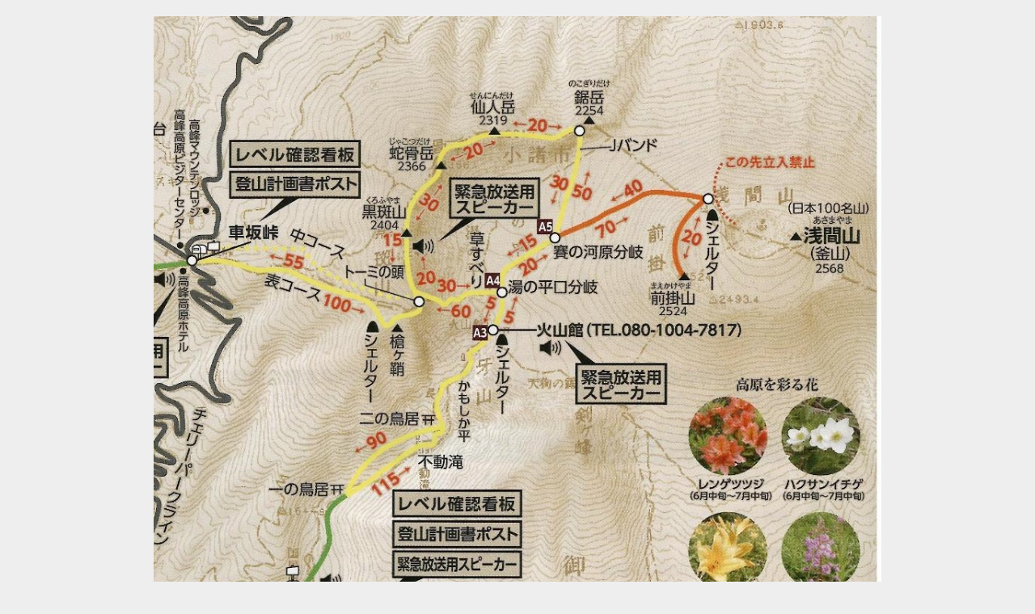

--- FILE ---
content_type: text/html; charset=UTF-8
request_url: https://www.saigaitaisaku-blog.com/mt-asamasan/%E6%B5%85%E9%96%93%E5%B1%B1%E3%80%80%E7%99%BB%E5%B1%B1%E3%83%AB%E3%83%BC%E3%83%88/
body_size: 10576
content:
<!DOCTYPE html>
<html lang="ja">
<head>
<meta charset="utf-8">
<meta http-equiv="X-UA-Compatible" content="IE=edge">
<meta name="viewport" content="width=device-width, initial-scale=1" />

<meta name="description" content="浅間山　登山ルート">
<meta name="thumbnail" content="https://www.saigaitaisaku-blog.com/wp-content/uploads/2019/09/浅間山　登山ルート-160x160.jpg" /><!-- Diver OGP -->
<meta property="og:locale" content="ja_JP" />
<meta property="og:title" content="浅間山　登山ルート" />
<meta property="og:description" content="浅間山　登山ルート" />
<meta property="og:type" content="article" />
<meta property="og:url" content="https://www.saigaitaisaku-blog.com/mt-asamasan/%e6%b5%85%e9%96%93%e5%b1%b1%e3%80%80%e7%99%bb%e5%b1%b1%e3%83%ab%e3%83%bc%e3%83%88/" />
<meta property="og:image" content="" />
<meta property="og:site_name" content="「災害対策」防災をやってみた" />
<meta name="twitter:card" content="summary_large_image" />
<meta name="twitter:title" content="浅間山　登山ルート" />
<meta name="twitter:url" content="https://www.saigaitaisaku-blog.com/mt-asamasan/%e6%b5%85%e9%96%93%e5%b1%b1%e3%80%80%e7%99%bb%e5%b1%b1%e3%83%ab%e3%83%bc%e3%83%88/" />
<meta name="twitter:description" content="浅間山　登山ルート" />
<meta name="twitter:image" content="" />
<!-- / Diver OGP -->
<link rel="canonical" href="https://www.saigaitaisaku-blog.com/mt-asamasan/%e6%b5%85%e9%96%93%e5%b1%b1%e3%80%80%e7%99%bb%e5%b1%b1%e3%83%ab%e3%83%bc%e3%83%88/">
<link rel="shortcut icon" href="">
<!--[if IE]>
		<link rel="shortcut icon" href="">
<![endif]-->
<link rel="apple-touch-icon" href="" />

		<!-- All in One SEO 4.4.5.1 - aioseo.com -->
		<title>浅間山 登山ルート | 「災害対策」防災をやってみた</title>
		<meta name="description" content="浅間山 登山ルート" />
		<meta name="robots" content="max-image-preview:large" />
		<link rel="canonical" href="https://www.saigaitaisaku-blog.com/mt-asamasan/%e6%b5%85%e9%96%93%e5%b1%b1%e3%80%80%e7%99%bb%e5%b1%b1%e3%83%ab%e3%83%bc%e3%83%88/" />
		<meta name="generator" content="All in One SEO (AIOSEO) 4.4.5.1" />
		<meta property="og:locale" content="ja_JP" />
		<meta property="og:site_name" content="「災害対策」防災をやってみた" />
		<meta property="og:type" content="article" />
		<meta property="og:title" content="浅間山 登山ルート | 「災害対策」防災をやってみた" />
		<meta property="og:url" content="https://www.saigaitaisaku-blog.com/mt-asamasan/%e6%b5%85%e9%96%93%e5%b1%b1%e3%80%80%e7%99%bb%e5%b1%b1%e3%83%ab%e3%83%bc%e3%83%88/" />
		<meta property="article:published_time" content="2019-09-03T10:19:33+00:00" />
		<meta property="article:modified_time" content="2019-09-03T10:19:44+00:00" />
		<meta name="twitter:card" content="summary_large_image" />
		<meta name="twitter:site" content="@bousai_yattemit" />
		<meta name="twitter:title" content="浅間山 登山ルート | 「災害対策」防災をやってみた" />
		<meta name="twitter:creator" content="@bousai_yattemit" />
		<meta name="google" content="nositelinkssearchbox" />
		<script type="application/ld+json" class="aioseo-schema">
			{"@context":"https:\/\/schema.org","@graph":[{"@type":"BreadcrumbList","@id":"https:\/\/www.saigaitaisaku-blog.com\/mt-asamasan\/%e6%b5%85%e9%96%93%e5%b1%b1%e3%80%80%e7%99%bb%e5%b1%b1%e3%83%ab%e3%83%bc%e3%83%88\/#breadcrumblist","itemListElement":[{"@type":"ListItem","@id":"https:\/\/www.saigaitaisaku-blog.com\/#listItem","position":1,"item":{"@type":"WebPage","@id":"https:\/\/www.saigaitaisaku-blog.com\/","name":"\u30db\u30fc\u30e0","description":"\u707d\u5bb3\u6642\u306b\u751f\u304d\u629c\u304f\u8853\u3092\u3042\u306a\u305f\u306f\u77e5\u3063\u3066\u3044\u307e\u3059\u304b\uff1f\u50d5\u306f\u77e5\u308a\u307e\u305b\u3093\u3067\u3057\u305f\u30fb\u30fb\u30fb\\(^o^)\/ \u305d\u3093\u306a\u50d5\u304c\u69d8\u3005\u306a\u9632\u707d\u5bfe\u7b56\u306b\u89e6\u308c\u3066\u3044\u304f\u305d\u3093\u306a\u611f\u3058\u306e\u30d6\u30ed\u30b0\u3067\u3059\u203b\u6700\u5f8c\u9069\u5f53\u304b\u3088","url":"https:\/\/www.saigaitaisaku-blog.com\/"},"nextItem":"https:\/\/www.saigaitaisaku-blog.com\/mt-asamasan\/%e6%b5%85%e9%96%93%e5%b1%b1%e3%80%80%e7%99%bb%e5%b1%b1%e3%83%ab%e3%83%bc%e3%83%88\/#listItem"},{"@type":"ListItem","@id":"https:\/\/www.saigaitaisaku-blog.com\/mt-asamasan\/%e6%b5%85%e9%96%93%e5%b1%b1%e3%80%80%e7%99%bb%e5%b1%b1%e3%83%ab%e3%83%bc%e3%83%88\/#listItem","position":2,"item":{"@type":"WebPage","@id":"https:\/\/www.saigaitaisaku-blog.com\/mt-asamasan\/%e6%b5%85%e9%96%93%e5%b1%b1%e3%80%80%e7%99%bb%e5%b1%b1%e3%83%ab%e3%83%bc%e3%83%88\/","name":"\u6d45\u9593\u5c71\u3000\u767b\u5c71\u30eb\u30fc\u30c8","description":"\u6d45\u9593\u5c71 \u767b\u5c71\u30eb\u30fc\u30c8","url":"https:\/\/www.saigaitaisaku-blog.com\/mt-asamasan\/%e6%b5%85%e9%96%93%e5%b1%b1%e3%80%80%e7%99%bb%e5%b1%b1%e3%83%ab%e3%83%bc%e3%83%88\/"},"previousItem":"https:\/\/www.saigaitaisaku-blog.com\/#listItem"}]},{"@type":"ItemPage","@id":"https:\/\/www.saigaitaisaku-blog.com\/mt-asamasan\/%e6%b5%85%e9%96%93%e5%b1%b1%e3%80%80%e7%99%bb%e5%b1%b1%e3%83%ab%e3%83%bc%e3%83%88\/#itempage","url":"https:\/\/www.saigaitaisaku-blog.com\/mt-asamasan\/%e6%b5%85%e9%96%93%e5%b1%b1%e3%80%80%e7%99%bb%e5%b1%b1%e3%83%ab%e3%83%bc%e3%83%88\/","name":"\u6d45\u9593\u5c71 \u767b\u5c71\u30eb\u30fc\u30c8 | \u300c\u707d\u5bb3\u5bfe\u7b56\u300d\u9632\u707d\u3092\u3084\u3063\u3066\u307f\u305f","description":"\u6d45\u9593\u5c71 \u767b\u5c71\u30eb\u30fc\u30c8","inLanguage":"ja","isPartOf":{"@id":"https:\/\/www.saigaitaisaku-blog.com\/#website"},"breadcrumb":{"@id":"https:\/\/www.saigaitaisaku-blog.com\/mt-asamasan\/%e6%b5%85%e9%96%93%e5%b1%b1%e3%80%80%e7%99%bb%e5%b1%b1%e3%83%ab%e3%83%bc%e3%83%88\/#breadcrumblist"},"author":{"@id":"https:\/\/www.saigaitaisaku-blog.com\/author\/ko-chan0707\/#author"},"creator":{"@id":"https:\/\/www.saigaitaisaku-blog.com\/author\/ko-chan0707\/#author"},"datePublished":"2019-09-03T10:19:33+09:00","dateModified":"2019-09-03T10:19:44+09:00"},{"@type":"Person","@id":"https:\/\/www.saigaitaisaku-blog.com\/#person","name":"Kochan","image":{"@type":"ImageObject","@id":"https:\/\/www.saigaitaisaku-blog.com\/mt-asamasan\/%e6%b5%85%e9%96%93%e5%b1%b1%e3%80%80%e7%99%bb%e5%b1%b1%e3%83%ab%e3%83%bc%e3%83%88\/#personImage","url":"https:\/\/secure.gravatar.com\/avatar\/be15a60b0eece364a0b5d6c92d9eb6cc?s=96&d=mm&r=g","width":96,"height":96,"caption":"Kochan"},"sameAs":["https:\/\/twitter.com\/bousai_yattemit"]},{"@type":"Person","@id":"https:\/\/www.saigaitaisaku-blog.com\/author\/ko-chan0707\/#author","url":"https:\/\/www.saigaitaisaku-blog.com\/author\/ko-chan0707\/","name":"Kochan","image":{"@type":"ImageObject","@id":"https:\/\/www.saigaitaisaku-blog.com\/mt-asamasan\/%e6%b5%85%e9%96%93%e5%b1%b1%e3%80%80%e7%99%bb%e5%b1%b1%e3%83%ab%e3%83%bc%e3%83%88\/#authorImage","url":"https:\/\/secure.gravatar.com\/avatar\/be15a60b0eece364a0b5d6c92d9eb6cc?s=96&d=mm&r=g","width":96,"height":96,"caption":"Kochan"},"sameAs":["https:\/\/twitter.com\/bousai_yattemit"]},{"@type":"WebSite","@id":"https:\/\/www.saigaitaisaku-blog.com\/#website","url":"https:\/\/www.saigaitaisaku-blog.com\/","name":"\u300c\u707d\u5bb3\u5bfe\u7b56\u300d\u9632\u707d\u3092\u3084\u3063\u3066\u307f\u305f","description":"\u69d8\u3005\u306a\u707d\u5bb3\u3084\u707d\u5bb3\u5bfe\u7b56\u3068\u9632\u707d\u306b\u3064\u3044\u3066\u300c\u6587\u7ae0\u00d7\u52d5\u753b\u300d\u3067\u89e3\u8aac\u3057\u3066\u3044\u304f\u6b21\u4e16\u4ee3\u578b\u30e1\u30c7\u30a3\u30a2\u3000\u3010\u9632\u707d\u3092\u308f\u304b\u308a\u3084\u3059\u304f\u4f1d\u3048\u308b\u3011\u3092\u30c6\u30fc\u30de\u306b\u3086\u308b\u304f\u89e3\u8aac\u3057\u3066\u304f\u30d6\u30ed\u30b0\u3067\u3059","inLanguage":"ja","publisher":{"@id":"https:\/\/www.saigaitaisaku-blog.com\/#person"}}]}
		</script>
		<!-- All in One SEO -->

<link rel='dns-prefetch' href='//cdnjs.cloudflare.com' />
<link rel="alternate" type="application/rss+xml" title="「災害対策」防災をやってみた &raquo; フィード" href="https://www.saigaitaisaku-blog.com/feed/" />
<link rel="alternate" type="application/rss+xml" title="「災害対策」防災をやってみた &raquo; コメントフィード" href="https://www.saigaitaisaku-blog.com/comments/feed/" />
<link rel="alternate" type="application/rss+xml" title="「災害対策」防災をやってみた &raquo; 浅間山　登山ルート のコメントのフィード" href="https://www.saigaitaisaku-blog.com/mt-asamasan/%e6%b5%85%e9%96%93%e5%b1%b1%e3%80%80%e7%99%bb%e5%b1%b1%e3%83%ab%e3%83%bc%e3%83%88/feed/" />
<link rel='stylesheet'  href='https://www.saigaitaisaku-blog.com/wp-includes/css/dist/block-library/style.min.css?ver=6.3.7&#038;theme=6.0.4'  media='all'>
<style id='global-styles-inline-css' type='text/css'>
body{--wp--preset--color--black: #000000;--wp--preset--color--cyan-bluish-gray: #abb8c3;--wp--preset--color--white: #ffffff;--wp--preset--color--pale-pink: #f78da7;--wp--preset--color--vivid-red: #cf2e2e;--wp--preset--color--luminous-vivid-orange: #ff6900;--wp--preset--color--luminous-vivid-amber: #fcb900;--wp--preset--color--light-green-cyan: #7bdcb5;--wp--preset--color--vivid-green-cyan: #00d084;--wp--preset--color--pale-cyan-blue: #8ed1fc;--wp--preset--color--vivid-cyan-blue: #0693e3;--wp--preset--color--vivid-purple: #9b51e0;--wp--preset--color--light-blue: #70b8f1;--wp--preset--color--light-red: #ff8178;--wp--preset--color--light-green: #2ac113;--wp--preset--color--light-yellow: #ffe822;--wp--preset--color--light-orange: #ffa30d;--wp--preset--color--blue: #00f;--wp--preset--color--red: #f00;--wp--preset--color--purple: #674970;--wp--preset--color--gray: #ccc;--wp--preset--gradient--vivid-cyan-blue-to-vivid-purple: linear-gradient(135deg,rgba(6,147,227,1) 0%,rgb(155,81,224) 100%);--wp--preset--gradient--light-green-cyan-to-vivid-green-cyan: linear-gradient(135deg,rgb(122,220,180) 0%,rgb(0,208,130) 100%);--wp--preset--gradient--luminous-vivid-amber-to-luminous-vivid-orange: linear-gradient(135deg,rgba(252,185,0,1) 0%,rgba(255,105,0,1) 100%);--wp--preset--gradient--luminous-vivid-orange-to-vivid-red: linear-gradient(135deg,rgba(255,105,0,1) 0%,rgb(207,46,46) 100%);--wp--preset--gradient--very-light-gray-to-cyan-bluish-gray: linear-gradient(135deg,rgb(238,238,238) 0%,rgb(169,184,195) 100%);--wp--preset--gradient--cool-to-warm-spectrum: linear-gradient(135deg,rgb(74,234,220) 0%,rgb(151,120,209) 20%,rgb(207,42,186) 40%,rgb(238,44,130) 60%,rgb(251,105,98) 80%,rgb(254,248,76) 100%);--wp--preset--gradient--blush-light-purple: linear-gradient(135deg,rgb(255,206,236) 0%,rgb(152,150,240) 100%);--wp--preset--gradient--blush-bordeaux: linear-gradient(135deg,rgb(254,205,165) 0%,rgb(254,45,45) 50%,rgb(107,0,62) 100%);--wp--preset--gradient--luminous-dusk: linear-gradient(135deg,rgb(255,203,112) 0%,rgb(199,81,192) 50%,rgb(65,88,208) 100%);--wp--preset--gradient--pale-ocean: linear-gradient(135deg,rgb(255,245,203) 0%,rgb(182,227,212) 50%,rgb(51,167,181) 100%);--wp--preset--gradient--electric-grass: linear-gradient(135deg,rgb(202,248,128) 0%,rgb(113,206,126) 100%);--wp--preset--gradient--midnight: linear-gradient(135deg,rgb(2,3,129) 0%,rgb(40,116,252) 100%);--wp--preset--font-size--small: .8em;--wp--preset--font-size--medium: 1em;--wp--preset--font-size--large: 1.2em;--wp--preset--font-size--x-large: 42px;--wp--preset--font-size--xlarge: 1.5em;--wp--preset--font-size--xxlarge: 2em;--wp--preset--spacing--20: 0.44rem;--wp--preset--spacing--30: 0.67rem;--wp--preset--spacing--40: 1rem;--wp--preset--spacing--50: 1.5rem;--wp--preset--spacing--60: 2.25rem;--wp--preset--spacing--70: 3.38rem;--wp--preset--spacing--80: 5.06rem;--wp--preset--shadow--natural: 6px 6px 9px rgba(0, 0, 0, 0.2);--wp--preset--shadow--deep: 12px 12px 50px rgba(0, 0, 0, 0.4);--wp--preset--shadow--sharp: 6px 6px 0px rgba(0, 0, 0, 0.2);--wp--preset--shadow--outlined: 6px 6px 0px -3px rgba(255, 255, 255, 1), 6px 6px rgba(0, 0, 0, 1);--wp--preset--shadow--crisp: 6px 6px 0px rgba(0, 0, 0, 1);--wp--custom--spacing--small: max(1.25rem, 5vw);--wp--custom--spacing--medium: clamp(2rem, 8vw, calc(4 * var(--wp--style--block-gap)));--wp--custom--spacing--large: clamp(4rem, 10vw, 8rem);--wp--custom--spacing--outer: var(--wp--custom--spacing--small, 1.25rem);--wp--custom--typography--font-size--huge: clamp(2.25rem, 4vw, 2.75rem);--wp--custom--typography--font-size--gigantic: clamp(2.75rem, 6vw, 3.25rem);--wp--custom--typography--font-size--colossal: clamp(3.25rem, 8vw, 6.25rem);--wp--custom--typography--line-height--tiny: 1.15;--wp--custom--typography--line-height--small: 1.2;--wp--custom--typography--line-height--medium: 1.4;--wp--custom--typography--line-height--normal: 1.6;}body { margin: 0;--wp--style--global--content-size: 769px;--wp--style--global--wide-size: 1240px; }.wp-site-blocks > .alignleft { float: left; margin-right: 2em; }.wp-site-blocks > .alignright { float: right; margin-left: 2em; }.wp-site-blocks > .aligncenter { justify-content: center; margin-left: auto; margin-right: auto; }:where(.wp-site-blocks) > * { margin-block-start: 1.5em; margin-block-end: 0; }:where(.wp-site-blocks) > :first-child:first-child { margin-block-start: 0; }:where(.wp-site-blocks) > :last-child:last-child { margin-block-end: 0; }body { --wp--style--block-gap: 1.5em; }:where(body .is-layout-flow)  > :first-child:first-child{margin-block-start: 0;}:where(body .is-layout-flow)  > :last-child:last-child{margin-block-end: 0;}:where(body .is-layout-flow)  > *{margin-block-start: 1.5em;margin-block-end: 0;}:where(body .is-layout-constrained)  > :first-child:first-child{margin-block-start: 0;}:where(body .is-layout-constrained)  > :last-child:last-child{margin-block-end: 0;}:where(body .is-layout-constrained)  > *{margin-block-start: 1.5em;margin-block-end: 0;}:where(body .is-layout-flex) {gap: 1.5em;}:where(body .is-layout-grid) {gap: 1.5em;}body .is-layout-flow > .alignleft{float: left;margin-inline-start: 0;margin-inline-end: 2em;}body .is-layout-flow > .alignright{float: right;margin-inline-start: 2em;margin-inline-end: 0;}body .is-layout-flow > .aligncenter{margin-left: auto !important;margin-right: auto !important;}body .is-layout-constrained > .alignleft{float: left;margin-inline-start: 0;margin-inline-end: 2em;}body .is-layout-constrained > .alignright{float: right;margin-inline-start: 2em;margin-inline-end: 0;}body .is-layout-constrained > .aligncenter{margin-left: auto !important;margin-right: auto !important;}body .is-layout-constrained > :where(:not(.alignleft):not(.alignright):not(.alignfull)){max-width: var(--wp--style--global--content-size);margin-left: auto !important;margin-right: auto !important;}body .is-layout-constrained > .alignwide{max-width: var(--wp--style--global--wide-size);}body .is-layout-flex{display: flex;}body .is-layout-flex{flex-wrap: wrap;align-items: center;}body .is-layout-flex > *{margin: 0;}body .is-layout-grid{display: grid;}body .is-layout-grid > *{margin: 0;}body{padding-top: 0px;padding-right: 0px;padding-bottom: 0px;padding-left: 0px;}.wp-element-button, .wp-block-button__link{background-color: #32373c;border-width: 0;color: #fff;font-family: inherit;font-size: inherit;line-height: inherit;padding: calc(0.667em + 2px) calc(1.333em + 2px);text-decoration: none;}.has-black-color{color: var(--wp--preset--color--black) !important;}.has-cyan-bluish-gray-color{color: var(--wp--preset--color--cyan-bluish-gray) !important;}.has-white-color{color: var(--wp--preset--color--white) !important;}.has-pale-pink-color{color: var(--wp--preset--color--pale-pink) !important;}.has-vivid-red-color{color: var(--wp--preset--color--vivid-red) !important;}.has-luminous-vivid-orange-color{color: var(--wp--preset--color--luminous-vivid-orange) !important;}.has-luminous-vivid-amber-color{color: var(--wp--preset--color--luminous-vivid-amber) !important;}.has-light-green-cyan-color{color: var(--wp--preset--color--light-green-cyan) !important;}.has-vivid-green-cyan-color{color: var(--wp--preset--color--vivid-green-cyan) !important;}.has-pale-cyan-blue-color{color: var(--wp--preset--color--pale-cyan-blue) !important;}.has-vivid-cyan-blue-color{color: var(--wp--preset--color--vivid-cyan-blue) !important;}.has-vivid-purple-color{color: var(--wp--preset--color--vivid-purple) !important;}.has-light-blue-color{color: var(--wp--preset--color--light-blue) !important;}.has-light-red-color{color: var(--wp--preset--color--light-red) !important;}.has-light-green-color{color: var(--wp--preset--color--light-green) !important;}.has-light-yellow-color{color: var(--wp--preset--color--light-yellow) !important;}.has-light-orange-color{color: var(--wp--preset--color--light-orange) !important;}.has-blue-color{color: var(--wp--preset--color--blue) !important;}.has-red-color{color: var(--wp--preset--color--red) !important;}.has-purple-color{color: var(--wp--preset--color--purple) !important;}.has-gray-color{color: var(--wp--preset--color--gray) !important;}.has-black-background-color{background-color: var(--wp--preset--color--black) !important;}.has-cyan-bluish-gray-background-color{background-color: var(--wp--preset--color--cyan-bluish-gray) !important;}.has-white-background-color{background-color: var(--wp--preset--color--white) !important;}.has-pale-pink-background-color{background-color: var(--wp--preset--color--pale-pink) !important;}.has-vivid-red-background-color{background-color: var(--wp--preset--color--vivid-red) !important;}.has-luminous-vivid-orange-background-color{background-color: var(--wp--preset--color--luminous-vivid-orange) !important;}.has-luminous-vivid-amber-background-color{background-color: var(--wp--preset--color--luminous-vivid-amber) !important;}.has-light-green-cyan-background-color{background-color: var(--wp--preset--color--light-green-cyan) !important;}.has-vivid-green-cyan-background-color{background-color: var(--wp--preset--color--vivid-green-cyan) !important;}.has-pale-cyan-blue-background-color{background-color: var(--wp--preset--color--pale-cyan-blue) !important;}.has-vivid-cyan-blue-background-color{background-color: var(--wp--preset--color--vivid-cyan-blue) !important;}.has-vivid-purple-background-color{background-color: var(--wp--preset--color--vivid-purple) !important;}.has-light-blue-background-color{background-color: var(--wp--preset--color--light-blue) !important;}.has-light-red-background-color{background-color: var(--wp--preset--color--light-red) !important;}.has-light-green-background-color{background-color: var(--wp--preset--color--light-green) !important;}.has-light-yellow-background-color{background-color: var(--wp--preset--color--light-yellow) !important;}.has-light-orange-background-color{background-color: var(--wp--preset--color--light-orange) !important;}.has-blue-background-color{background-color: var(--wp--preset--color--blue) !important;}.has-red-background-color{background-color: var(--wp--preset--color--red) !important;}.has-purple-background-color{background-color: var(--wp--preset--color--purple) !important;}.has-gray-background-color{background-color: var(--wp--preset--color--gray) !important;}.has-black-border-color{border-color: var(--wp--preset--color--black) !important;}.has-cyan-bluish-gray-border-color{border-color: var(--wp--preset--color--cyan-bluish-gray) !important;}.has-white-border-color{border-color: var(--wp--preset--color--white) !important;}.has-pale-pink-border-color{border-color: var(--wp--preset--color--pale-pink) !important;}.has-vivid-red-border-color{border-color: var(--wp--preset--color--vivid-red) !important;}.has-luminous-vivid-orange-border-color{border-color: var(--wp--preset--color--luminous-vivid-orange) !important;}.has-luminous-vivid-amber-border-color{border-color: var(--wp--preset--color--luminous-vivid-amber) !important;}.has-light-green-cyan-border-color{border-color: var(--wp--preset--color--light-green-cyan) !important;}.has-vivid-green-cyan-border-color{border-color: var(--wp--preset--color--vivid-green-cyan) !important;}.has-pale-cyan-blue-border-color{border-color: var(--wp--preset--color--pale-cyan-blue) !important;}.has-vivid-cyan-blue-border-color{border-color: var(--wp--preset--color--vivid-cyan-blue) !important;}.has-vivid-purple-border-color{border-color: var(--wp--preset--color--vivid-purple) !important;}.has-light-blue-border-color{border-color: var(--wp--preset--color--light-blue) !important;}.has-light-red-border-color{border-color: var(--wp--preset--color--light-red) !important;}.has-light-green-border-color{border-color: var(--wp--preset--color--light-green) !important;}.has-light-yellow-border-color{border-color: var(--wp--preset--color--light-yellow) !important;}.has-light-orange-border-color{border-color: var(--wp--preset--color--light-orange) !important;}.has-blue-border-color{border-color: var(--wp--preset--color--blue) !important;}.has-red-border-color{border-color: var(--wp--preset--color--red) !important;}.has-purple-border-color{border-color: var(--wp--preset--color--purple) !important;}.has-gray-border-color{border-color: var(--wp--preset--color--gray) !important;}.has-vivid-cyan-blue-to-vivid-purple-gradient-background{background: var(--wp--preset--gradient--vivid-cyan-blue-to-vivid-purple) !important;}.has-light-green-cyan-to-vivid-green-cyan-gradient-background{background: var(--wp--preset--gradient--light-green-cyan-to-vivid-green-cyan) !important;}.has-luminous-vivid-amber-to-luminous-vivid-orange-gradient-background{background: var(--wp--preset--gradient--luminous-vivid-amber-to-luminous-vivid-orange) !important;}.has-luminous-vivid-orange-to-vivid-red-gradient-background{background: var(--wp--preset--gradient--luminous-vivid-orange-to-vivid-red) !important;}.has-very-light-gray-to-cyan-bluish-gray-gradient-background{background: var(--wp--preset--gradient--very-light-gray-to-cyan-bluish-gray) !important;}.has-cool-to-warm-spectrum-gradient-background{background: var(--wp--preset--gradient--cool-to-warm-spectrum) !important;}.has-blush-light-purple-gradient-background{background: var(--wp--preset--gradient--blush-light-purple) !important;}.has-blush-bordeaux-gradient-background{background: var(--wp--preset--gradient--blush-bordeaux) !important;}.has-luminous-dusk-gradient-background{background: var(--wp--preset--gradient--luminous-dusk) !important;}.has-pale-ocean-gradient-background{background: var(--wp--preset--gradient--pale-ocean) !important;}.has-electric-grass-gradient-background{background: var(--wp--preset--gradient--electric-grass) !important;}.has-midnight-gradient-background{background: var(--wp--preset--gradient--midnight) !important;}.has-small-font-size{font-size: var(--wp--preset--font-size--small) !important;}.has-medium-font-size{font-size: var(--wp--preset--font-size--medium) !important;}.has-large-font-size{font-size: var(--wp--preset--font-size--large) !important;}.has-x-large-font-size{font-size: var(--wp--preset--font-size--x-large) !important;}.has-xlarge-font-size{font-size: var(--wp--preset--font-size--xlarge) !important;}.has-xxlarge-font-size{font-size: var(--wp--preset--font-size--xxlarge) !important;}
.wp-block-navigation a:where(:not(.wp-element-button)){color: inherit;}
.wp-block-pullquote{font-size: 1.5em;line-height: 1.6;}
.wp-block-group-is-layout-flow > :first-child:first-child{margin-block-start: 0;}.wp-block-group-is-layout-flow > :last-child:last-child{margin-block-end: 0;}.wp-block-group-is-layout-flow > *{margin-block-start: 0;margin-block-end: 0;}.wp-block-group-is-layout-constrained > :first-child:first-child{margin-block-start: 0;}.wp-block-group-is-layout-constrained > :last-child:last-child{margin-block-end: 0;}.wp-block-group-is-layout-constrained > *{margin-block-start: 0;margin-block-end: 0;}.wp-block-group-is-layout-flex{gap: 0;}.wp-block-group-is-layout-grid{gap: 0;}
</style>
<link rel='stylesheet'  href='https://www.saigaitaisaku-blog.com/wp-content/plugins/contact-form-7/includes/css/styles.css?ver=5.8&#038;theme=6.0.4'  media='all'>
<link rel='stylesheet'  href='https://www.saigaitaisaku-blog.com/wp-content/themes/diver/css/style.min.css?ver=6.3.7&#038;theme=6.0.4'  media='all'>
<link rel='stylesheet'  href='https://www.saigaitaisaku-blog.com/wp-content/themes/diver_child/style.css?theme=6.0.4'  media='all'>
<link rel='stylesheet'  href='https://www.saigaitaisaku-blog.com/wp-content/plugins/wp-associate-post-r2/css/skin-shadow.css?ver=5.0.0&#038;theme=6.0.4'  media='all'>
<script src='https://www.saigaitaisaku-blog.com/wp-includes/js/jquery/jquery.min.js?ver=3.7.0&#038;theme=6.0.4' id='jquery-core-js'></script>
<script src='https://www.saigaitaisaku-blog.com/wp-includes/js/jquery/jquery-migrate.min.js?ver=3.4.1&#038;theme=6.0.4' id='jquery-migrate-js'></script>
<link rel="https://api.w.org/" href="https://www.saigaitaisaku-blog.com/wp-json/" /><link rel="alternate" type="application/json" href="https://www.saigaitaisaku-blog.com/wp-json/wp/v2/media/2370" /><link rel="EditURI" type="application/rsd+xml" title="RSD" href="https://www.saigaitaisaku-blog.com/xmlrpc.php?rsd" />
<meta name="generator" content="WordPress 6.3.7" />
<link rel='shortlink' href='https://www.saigaitaisaku-blog.com/?p=2370' />
<link rel="alternate" type="application/json+oembed" href="https://www.saigaitaisaku-blog.com/wp-json/oembed/1.0/embed?url=https%3A%2F%2Fwww.saigaitaisaku-blog.com%2Fmt-asamasan%2F%25e6%25b5%2585%25e9%2596%2593%25e5%25b1%25b1%25e3%2580%2580%25e7%2599%25bb%25e5%25b1%25b1%25e3%2583%25ab%25e3%2583%25bc%25e3%2583%2588%2F" />
<link rel="alternate" type="text/xml+oembed" href="https://www.saigaitaisaku-blog.com/wp-json/oembed/1.0/embed?url=https%3A%2F%2Fwww.saigaitaisaku-blog.com%2Fmt-asamasan%2F%25e6%25b5%2585%25e9%2596%2593%25e5%25b1%25b1%25e3%2580%2580%25e7%2599%25bb%25e5%25b1%25b1%25e3%2583%25ab%25e3%2583%25bc%25e3%2583%2588%2F&#038;format=xml" />
<script type="application/ld+json" class="json-ld">[]</script>
<style>body{background-image:url('');}</style> <style> #onlynav ul ul,#nav_fixed #nav ul ul,.header-logo #nav ul ul {visibility:hidden;opacity:0;transition:.2s ease-in-out;transform:translateY(10px);}#onlynav ul ul ul,#nav_fixed #nav ul ul ul,.header-logo #nav ul ul ul {transform:translateX(-20px) translateY(0);}#onlynav ul li:hover > ul,#nav_fixed #nav ul li:hover > ul,.header-logo #nav ul li:hover > ul{visibility:visible;opacity:1;transform:translateY(0);}#onlynav ul ul li:hover > ul,#nav_fixed #nav ul ul li:hover > ul,.header-logo #nav ul ul li:hover > ul{transform:translateX(0) translateY(0);}</style><style>body{background-color:#eee;color:#333}:where(a){color:#333}:where(a):hover{color:#04C}.header-wrap,#header ul.sub-menu, #header ul.children,#scrollnav,.description_sp,#nav_fixed.fixed{background:#6779a5;color:#fff}.header-wrap a,#nav_fixed.fixed a,div.logo_title{color:#fff}.header-wrap a:hover,#nav_fixed.fixed a:hover,div.logo_title:hover{color:#04c}.drawer-nav-btn span{background-color:#fff;}.drawer-nav-btn:before,.drawer-nav-btn:after {border-color:#fff;}.header_small_menu{background:#364979;color:#fff;border-bottom:none}.header_small_menu a{color:#fff}.header_small_menu a:hover{color:#04c}#onlynav,#onlynav ul li a,#nav_fixed #nav ul ul{background:#6779a5;color:#fff}#onlynav ul > li:hover > a{background:#c8d0e2;color:#6779a5;}#bigfooter{background:#6779a5;color:#fff}#bigfooter a{color:#fff}#bigfooter a:hover{color:#04c}#footer{background:#364979;color:#fff;}#footer a{color:#fff}#footer a:hover{color:#04c}#sidebar .widget{background:#fff;}.post-box-contents,#main-wrap #pickup_posts_container img,.hentry, #single-main .post-sub,.single_thumbnail,.navigation,.in_loop,#breadcrumb,.pickup-cat-list,.maintop-widget, .mainbottom-widget,#share_plz,.sticky-post-box,.catpage_content_wrap,.cat-post-main{background:#fff;}.post-box{border-color:#5d8ac1;}</style><style>@media screen and (min-width:1201px){#main-wrap,.header-wrap .header-logo,.header_small_content,.bigfooter_wrap,.footer_content,.container_top_widget,.container_bottom_widget{width:90%;}}@media screen and (max-width:1200px){ #main-wrap,.header-wrap .header-logo, .header_small_content, .bigfooter_wrap,.footer_content, .container_top_widget, .container_bottom_widget{width:96%;}}@media screen and (max-width:768px){#main-wrap,.header-wrap .header-logo,.header_small_content,.bigfooter_wrap,.footer_content,.container_top_widget,.container_bottom_widget{width:100%;}}@media screen and (min-width:960px){#sidebar {width:310px;}}</style><style>@media screen and (min-width:1201px){#main-wrap{width:90%;}}@media screen and (max-width:1200px){ #main-wrap{width:96%;}}</style><style type="text/css" id="diver-custom-heading-css">.content h2:where(:not([class])),:where(.is-editor-blocks) :where(.content) h2:not(.sc_heading){color:#fff;background-color:#607d8b;text-align:left;border-radius:5px;}.content h3:where(:not([class])),:where(.is-editor-blocks) :where(.content) h3:not(.sc_heading){color:#000;background-color:#000;text-align:left;border-bottom:2px solid #000;background:transparent;padding-left:0px;padding-right:0px;}.content h4:where(:not([class])),:where(.is-editor-blocks) :where(.content) h4:not(.sc_heading){color:#000;background-color:#000;text-align:left;background:transparent;display:flex;align-items:center;padding:0px;}.content h4:where(:not([class])):before,:where(.is-editor-blocks) :where(.content) h4:not(.sc_heading):before{content:"";width:.6em;height:.6em;margin-right:.6em;background-color:#000;transform:rotate(45deg);}.content h5:where(:not([class])),:where(.is-editor-blocks) :where(.content) h5:not(.sc_heading){color:#000;}</style><link rel="icon" href="https://www.saigaitaisaku-blog.com/wp-content/uploads/2018/09/地震のフリー素材2-160x160.jpeg" sizes="32x32" />
<link rel="icon" href="https://www.saigaitaisaku-blog.com/wp-content/uploads/2018/09/地震のフリー素材2.jpeg" sizes="192x192" />
<link rel="apple-touch-icon" href="https://www.saigaitaisaku-blog.com/wp-content/uploads/2018/09/地震のフリー素材2.jpeg" />
<meta name="msapplication-TileImage" content="https://www.saigaitaisaku-blog.com/wp-content/uploads/2018/09/地震のフリー素材2.jpeg" />

<script src="https://www.youtube.com/iframe_api"></script>

<script async src="//pagead2.googlesyndication.com/pagead/js/adsbygoogle.js"></script>
</head>
<body itemscope="itemscope" itemtype="http://schema.org/WebPage" class="attachment attachment-template-default single single-attachment postid-2370 attachmentid-2370 attachment-jpeg wp-embed-responsive  l-sidebar-right">

<div id="container">
<!-- header -->

<div id="main-wrap">
			<div id="content" role="main">

			
				
				<div id="attachment-post" style="text-align: center;">
	
						<p class="attachment"><img width="900" height="754" src="https://www.saigaitaisaku-blog.com/wp-content/uploads/2019/09/浅間山　登山ルート.jpg" class="attachment-900x900 size-900x900" alt="浅間山　登山ルート" decoding="async" loading="lazy" srcset="https://www.saigaitaisaku-blog.com/wp-content/uploads/2019/09/浅間山　登山ルート.jpg 963w, https://www.saigaitaisaku-blog.com/wp-content/uploads/2019/09/浅間山　登山ルート-300x251.jpg 300w, https://www.saigaitaisaku-blog.com/wp-content/uploads/2019/09/浅間山　登山ルート-768x644.jpg 768w" sizes="(max-width: 900px) 100vw, 900px" /></p>

					<div class="entry-meta">
						<span class="entry-title">浅間山　登山ルート</span>
						<span class="meta-prep meta-prep-author">By</span> <span class="author vcard"><a class="url fn n" href="https://www.saigaitaisaku-blog.com/author/ko-chan0707/" title="View all posts by Kochan" rel="author">Kochan</a></span>						<span class="meta-sep">|</span>
						<span class="meta-prep meta-prep-entry-date">Published</span> <span class="entry-date"><abbr class="published" title="7:19 PM">2019年9月3日</abbr></span> <span class="meta-sep">|</span> Full size is <a href="https://www.saigaitaisaku-blog.com/wp-content/uploads/2019/09/浅間山　登山ルート.jpg" title="Link to full-size image">963 &times; 807</a> pixels											</div>
					<div class="entry-content">
						<div class="entry-attachment">

						</div>

<p>浅間山　登山ルート</p>

					</div>
				</div>

	</div>
</div>
				</div>
		<!-- /container -->
		

		<div class="drawer-overlay"></div>
		<div class="drawer-nav"></div>

				<div id="header_search" class="lity-hide">
					</div>
		
		 <style>@media screen and (min-width:1201px){.grid_post-box{width:25%;}}@media screen and (max-width:1200px){.grid_post-box {width:33.3333%;}}</style><style>@media screen and (max-width:599px){.grid_post-box{width:50% !important;}}</style><style>.header-wrap .header-logo{display:block;}.header_small_menu .header_small_menu_right{display:none;}.header_small_menu #description{float:none;text-align:center;}.header-wrap #logo, .nav_inleft_wrap, .header-wrap .header-logo #nav{text-align:center;display:block;}.nav_inleft{text-align:center;margin:0 auto;}.header-wrap .header-logo #nav ul{float:none;}#header .header-wrap .menu{display:inline-block;}.header-logo .nav_in_btn {display:none;}@media screen and (min-width:769px){#logo img {height:60px;margin:.5em;}}</style><style>.appeal_box,#share_plz,.hentry, #single-main .post-sub,#breadcrumb,#sidebar .widget,.navigation,.wrap-post-title,.pickup-cat-wrap,.maintop-widget, .mainbottom-widget,.post-box-contents,#main-wrap .pickup_post_list,.sticky-post-box,.p-entry__tw-follow,.p-entry__push,.catpage_content_wrap,#cta,h1.page_title{-webkit-box-shadow:0 0 5px #ddd;-moz-box-shadow:0 0 5px #ddd;box-shadow:0 0 5px #ddd;-webkit-box-shadow:0 0 0 5px rgba(150,150,150,.2);-moz-box-shadow:0 0 5px rgba(150,150,150,.2);box-shadow:0 0 5px rgba(150,150,150,.2);}</style><style>.newlabel {display:inline-block;position:absolute;margin:0;text-align:center;font-size:13px;color:#fff;font-size:13px;background:#f66;top:0;}.newlabel span{color:#fff;background:#f66;}.widget_post_list .newlabel:before{border-left-color:#f66;}.pickup-cat-img .newlabel::before {content:"";top:0;left:0;border-bottom:40px solid transparent;border-left:40px solid #f66;position:absolute;}.pickup-cat-img .newlabel span{font-size:11px;display:block;top:6px;transform:rotate(-45deg);left:0px;position:absolute;z-index:101;background:none;}@media screen and (max-width:768px){.newlabel span{font-size:.6em;}}</style><style>.post-box-contents .newlable{top:0px;}.post-box-contents .newlabel::before {content:"";top:0;left:0;border-bottom:4em solid transparent;border-left:4em solid #f66;position:absolute;}.post-box-contents .newlabel span{white-space:nowrap;display:block;top:8px;transform:rotate(-45deg);left:2px;position:absolute;z-index:101;background:none;}@media screen and (max-width:768px){.post-box-contents .newlabel::before{border-bottom:3em solid transparent;border-left:3em solid #f66;}.post-box-contents .newlabel span{top:7px;left:1px;}}</style><style>@media screen and (min-width:560px){.grid_post-box:hover .grid_post_thumbnail img,.post-box:hover .post_thumbnail img{-webkit-transform:scale(1.2);transform:scale(1.2);}}</style><style>#page-top a{background:rgba(0,0,0,0.6);color:#fff;}</style><style>.wpp-list li:nth-child(1):after,.diver_popular_posts li.widget_post_list:nth-child(1):after {background:rgb(255, 230, 88);}.wpp-list li:nth-child(2):after,.diver_popular_posts li.widget_post_list:nth-child(2):after {background:#ccc;}.wpp-list li:nth-child(3):after,.diver_popular_posts li.widget_post_list:nth-child(3):after {background:rgba(255, 121, 37, 0.8);}.wpp-list li:after{content:counter(wpp-ranking, decimal);counter-increment:wpp-ranking;}.diver_popular_posts li.widget_post_list:after {content:counter(dpp-ranking, decimal);counter-increment:dpp-ranking;}.wpp-list li:after,.diver_popular_posts li.widget_post_list:after {line-height:1;position:absolute;padding:3px 6px;left:4px;top:4px;background:#313131;color:#fff;font-size:1em;border-radius:50%;font-weight:bold;z-index:}</style><style>.wrap-post-title,.wrap-post-title a{color:#333;text-decoration:none;}</style> <style>.wrap-post-title,.widget .wrap-post-title{background:#fff;}</style><style>.widget.widget_block .wp-block-group h2:first-child,.widget.widget_block .wp-block-group h3:first-child,.widgettitle{color:#fff;}</style> <style>.widget.widget_block .wp-block-group h2:first-child,.widget.widget_block .wp-block-group h3:first-child,.widgettitle{background:#004363;}</style><style>.content{font-size:17px;line-height:1.8em;}:where(.content) p:where(:not([style]):not(:empty)),:where(.content) div:where(:not([class]):not([style]):not(:empty)) {margin:0 0 1em;}:where(.content) p:where(:not([class]):not([style]):empty),:where(.content) div:where(:not([class]):not([style]):empty){padding-bottom:1em;margin:0;}:where(.content) ul,:where(.content) ol,:where(.content) table,:where(.content) dl{margin-bottom:1em;}.single_thumbnail img{max-height:400px;}@media screen and (max-width:768px){.content{font-size:16px}}</style><style>.diver_firstview_simple.stripe.length{background-image:linear-gradient(-90deg,transparent 25%,#fff 25%, #fff 50%,transparent 50%, transparent 75%,#fff 75%, #fff);background-size:80px 50px;}.diver_firstview_simple.stripe.slant{background-image:linear-gradient(-45deg,transparent 25%,#fff 25%, #fff 50%,transparent 50%, transparent 75%,#fff 75%, #fff);background-size:50px 50px;}.diver_firstview_simple.stripe.vertical{background-image:linear-gradient(0deg,transparent 25%,#fff 25%, #fff 50%,transparent 50%, transparent 75%,#fff 75%, #fff);background-size:50px 80px;}.diver_firstview_simple.dot {background-image:radial-gradient(#fff 20%, transparent 0), radial-gradient(#fff 20%, transparent 0);background-position:0 0, 10px 10px;background-size:20px 20px;}.diver_firstview_simple.tile.length,.diver_firstview_simple.tile.vertical{background-image:linear-gradient(45deg, #fff 25%, transparent 25%, transparent 75%, #fff 75%, #fff), linear-gradient(45deg, #fff 25%, transparent 25%, transparent 75%, #fff 75%, #fff);background-position:5px 5px ,40px 40px;background-size:70px 70px;}.diver_firstview_simple.tile.slant{background-image:linear-gradient(45deg, #fff 25%, transparent 25%, transparent 75%, #fff 75%, #fff), linear-gradient(-45deg, #fff 25%, transparent 25%, transparent 75%, #fff 75%, #fff);background-size:50px 50px; background-position:25px;}.diver_firstview_simple.grad.length{background:linear-gradient(#fff,#1c8fed);}.diver_firstview_simple.grad.vertical{background:linear-gradient(-90deg,#fff,#1c8fed);}.diver_firstview_simple.grad.slant{background:linear-gradient(-45deg, #fff,#1c8fed);}.single_thumbnail:before {content:'';background:inherit;-webkit-filter:grayscale(100%) blur(5px) brightness(.9);-moz-filter:grayscale(100%) blur(5px) brightness(.9);-o-filter:grayscale(100%) blur(5px) brightness(.9);-ms-filter:grayscale(100%) blur(5px) brightness(.9);filter:grayscale(100%) blur(5px) brightness(.9);position:absolute;top:-5px;left:-5px;right:-5px;bottom:-5px;z-index:-1;}.cstmreba {width:98%;height:auto;margin:36px 0;}.booklink-box, .kaerebalink-box, .tomarebalink-box {width:100%;background-color:#fff;overflow:hidden;box-sizing:border-box;padding:12px 8px;margin:1em 0;-webkit-box-shadow:0 0px 5px rgba(0, 0, 0, 0.1);-moz-box-shadow:0 0px 5px rgba(0, 0, 0, 0.1);box-shadow:0 0px 5px rgba(0, 0, 0, 0.1);}.booklink-image,.kaerebalink-image,.tomarebalink-image {width:150px;float:left;margin:0 14px 0 0;text-align:center;}.booklink-image a,.kaerebalink-image a,.tomarebalink-image a {width:100%;display:block;}.booklink-image a img, .kaerebalink-image a img, .tomarebalink-image a img {margin:0 ;padding:0;text-align:center;}.booklink-info, .kaerebalink-info, .tomarebalink-info {overflow:hidden;line-height:170%;color:#333;}.booklink-info a,.kaerebalink-info a,.tomarebalink-info a {text-decoration:none;}.booklink-name>a,.kaerebalink-name>a,.tomarebalink-name>a {border-bottom:1px dotted ;color:#0044cc;font-size:16px;}.booklink-name>a:hover,.kaerebalink-name>a:hover,.tomarebalink-name>a:hover {color:#722031;}.booklink-powered-date,.kaerebalink-powered-date,.tomarebalink-powered-date {font-size:10px;line-height:150%;}.booklink-powered-date a,.kaerebalink-powered-date a,.tomarebalink-powered-date a {border-bottom:1px dotted ;color:#0044cc;}.booklink-detail, .kaerebalink-detail, .tomarebalink-address {font-size:12px;}.kaerebalink-link1 img, .booklink-link2 img, .tomarebalink-link1 img {display:none;}.booklink-link2>div, .kaerebalink-link1>div, .tomarebalink-link1>div {float:left;width:32.33333%;margin:0.5% 0;margin-right:1%;}.booklink-link2 a, .kaerebalink-link1 a,.tomarebalink-link1 a {width:100%;display:inline-block;text-align:center;font-size:.9em;line-height:2em;padding:3% 1%;margin:1px 0;border-radius:2px;color:#fff !important;box-shadow:0 2px 0 #ccc;background:#ccc;position:relative;transition:0s;font-weight:bold;}.booklink-link2 a:hover,.kaerebalink-link1 a:hover,.tomarebalink-link1 a:hover {top:2px;box-shadow:none;}.tomarebalink-link1 .shoplinkrakuten a { background:#76ae25;}.tomarebalink-link1 .shoplinkjalan a { background:#ff7a15;}.tomarebalink-link1 .shoplinkjtb a { background:#c81528;}.tomarebalink-link1 .shoplinkknt a { background:#0b499d;}.tomarebalink-link1 .shoplinkikyu a { background:#bf9500;}.tomarebalink-link1 .shoplinkrurubu a { background:#000066;}.tomarebalink-link1 .shoplinkyahoo a { background:#ff0033;}.kaerebalink-link1 .shoplinkyahoo a {background:#ff0033;}.kaerebalink-link1 .shoplinkbellemaison a { background:#84be24 ;}.kaerebalink-link1 .shoplinkcecile a { background:#8d124b;}.kaerebalink-link1 .shoplinkkakakucom a {background:#314995;}.booklink-link2 .shoplinkkindle a { background:#007dcd;}.booklink-link2 .shoplinkrakukobo a{ background:#d50000;}.booklink-link2.shoplinkbk1 a { background:#0085cd;}.booklink-link2 .shoplinkehon a { background:#2a2c6d;}.booklink-link2 .shoplinkkino a { background:#003e92;}.booklink-link2 .shoplinktoshokan a { background:#333333;}.kaerebalink-link1 .shoplinkamazon a, .booklink-link2 .shoplinkamazon a { background:#FF9901;}.kaerebalink-link1 .shoplinkrakuten a , .booklink-link2 .shoplinkrakuten a { background:#c20004;}.kaerebalink-link1 .shoplinkseven a, .booklink-link2 .shoplinkseven a { background:#225496;}.booklink-footer {clear:both;}@media screen and (max-width:480px){.booklink-image,.kaerebalink-image,.tomarebalink-image {width:100%;float:none !important;}.booklink-link2>div, .kaerebalink-link1>div, .tomarebalink-link1>div {width:49%;margin:0.5%;}.booklink-info,.kaerebalink-info,.tomarebalink-info {text-align:center;padding-bottom:1px;}}ul.toc_list {padding:0 1.5em;margin:1em 0;}#toc_container {margin:2em 0;background:#fff;border:5px solid #e1eff4;border-radius:2px;color:#666; display:block !important;}#toc_container .toc_title {margin-bottom:15px;font-size:1.7em;background:#e1eff4;color:#fff;margin-bottom:0;padding:0px 1em;font-weight:bold;}span.toc_toggle {background:#fff;color:#577fbc;font-size:.6em;padding:5px 8px;border-radius:3px;vertical-align:middle;margin-left:5px;}span.toc_toggle a {color:#577fbc;text-decoration:none;}#toc_container .toc_list {list-style-type:none !important;counter-reset:li;}#toc_container .toc_list > li {position:relative;margin-bottom:15px;line-height:1.3em;font-size:0.9em;}#toc_container .toc_list > li a {text-decoration:none !important; font-size:14px;font-weight:bold;color:#1e73be;}#toc_container .toc_list > li > a {font-size:18px;}#toc_container .toc_list > li a:hover {text-decoration:underline !important;}#toc_container .toc_list > li ul {list-style-type:disc;margin-top:10px;padding:0 10px;color:#e1eff4;}#toc_container .toc_list > li > ul li {font-size:0.9em;margin-bottom:8px;list-style:none;}#toc_container .toc_list li ul a:before,.toc_widget_list li ul a:before {content:"\f0da";margin-right:7px;vertical-align:middle;opacity:.5;font-family:fontAwesome;}.toc_widget_list li ul a:before{margin-right:2px;}#toc_container .toc_list li ul ul a:before,.toc_widget_list li ul ul a:before {content:"\f105";}span.toc_number {background:#1e73be;color:#fff;font-weight:bold;border-radius:50%;line-height:1.5em;width:1.5em;text-align:center;display:inline-block;margin-right:5px;opacity:.5;font-size:.8em;}ul.toc_widget_list {font-weight:bold;}ul.toc_widget_list li {padding:8px;}ul.toc_widget_list li ul li {padding:5px;}ul.toc_widget_list li ul {font-size:.9em;}ul.toc_list li ul .toc_number,ul.toc_widget_list li ul .toc_number{display:none;}@media only screen and (min-width:641px) {#toc_container .toc_title {font-size:1.3em;}#toc_container .toc_list > li {margin-bottom:18px;font-size:1em;}}@media screen and (max-width:768px){ul.toc_list {padding:0 1em;}#toc_container .toc_title {font-size:1.2em; padding:5px 15px;}#toc_container .toc_list > li a {font-size:12px;}#toc_container .toc_list > li > a {font-size:14px;}#toc_container .toc_list > li{margin-bottom:10px;}}</style><style>.nav_in_btn li.nav_in_btn_list_1 a{background:#ffffff;color:#333355;}.nav_in_btn li.nav_in_btn_list_2 a{background:#ffffff;color:#333355;}.nav_in_btn li.nav_in_btn_list_3 a{background:#ffffff;color:#333355;}.nav_in_btn li.nav_in_btn_list_4 a{background:#ffffff;color:#333355;}.nav_in_btn ul li {border-left:solid 1px #d4d4d4;}.nav_in_btn ul li:last-child {border-right:solid 1px #d4d4d4;}.nav_in_btn ul li i{font-size:30px;}.d_sp .nav_in_btn ul li{width:100%;}</style><link rel='stylesheet'  href='https://maxcdn.bootstrapcdn.com/font-awesome/4.7.0/css/font-awesome.min.css'  media='all'>
<link rel='stylesheet'  href='https://cdnjs.cloudflare.com/ajax/libs/lity/2.3.1/lity.min.css'  media='all'>
<script src='https://www.saigaitaisaku-blog.com/wp-content/plugins/contact-form-7/includes/swv/js/index.js?ver=5.8&#038;theme=6.0.4' id='swv-js'></script>
<script type='text/javascript' id='contact-form-7-js-extra'>
/* <![CDATA[ */
var wpcf7 = {"api":{"root":"https:\/\/www.saigaitaisaku-blog.com\/wp-json\/","namespace":"contact-form-7\/v1"}};
/* ]]> */
</script>
<script src='https://www.saigaitaisaku-blog.com/wp-content/plugins/contact-form-7/includes/js/index.js?ver=5.8&#038;theme=6.0.4' id='contact-form-7-js'></script>
<script type='text/javascript' id='toc-front-js-extra'>
/* <![CDATA[ */
var tocplus = {"visibility_show":"show","visibility_hide":"hide","width":"Auto"};
/* ]]> */
</script>
<script src='https://www.saigaitaisaku-blog.com/wp-content/plugins/table-of-contents-plus/front.min.js?ver=2302&#038;theme=6.0.4' id='toc-front-js'></script>
<script src='https://www.saigaitaisaku-blog.com/wp-content/plugins/ad-invalid-click-protector/assets/js/js.cookie.min.js?ver=3.0.0&#038;theme=6.0.4' id='js-cookie-js'></script>
<script src='https://www.saigaitaisaku-blog.com/wp-content/plugins/ad-invalid-click-protector/assets/js/jquery.iframetracker.min.js?ver=2.1.0&#038;theme=6.0.4' id='js-iframe-tracker-js'></script>
<script type='text/javascript' id='aicp-js-extra'>
/* <![CDATA[ */
var AICP = {"ajaxurl":"https:\/\/www.saigaitaisaku-blog.com\/wp-admin\/admin-ajax.php","nonce":"8f1b9ff406","ip":"3.16.160.150","clickLimit":"3","clickCounterCookieExp":"3","banDuration":"7","countryBlockCheck":"No","banCountryList":""};
/* ]]> */
</script>
<script src='https://www.saigaitaisaku-blog.com/wp-content/plugins/ad-invalid-click-protector/assets/js/aicp.min.js?ver=1.0&#038;theme=6.0.4' id='aicp-js'></script>
<script src='//cdnjs.cloudflare.com/ajax/libs/lazysizes/4.1.5/plugins/unveilhooks/ls.unveilhooks.min.js?ver=6.3.7' id='unveilhooks-js'></script>
<script src='//cdnjs.cloudflare.com/ajax/libs/lazysizes/4.1.5/lazysizes.min.js?ver=6.3.7' id='lazysize-js'></script>
<script src='https://cdnjs.cloudflare.com/ajax/libs/slick-carousel/1.9.0/slick.min.js?ver=6.3.7' id='slick-js'></script>
<script defer src='https://cdnjs.cloudflare.com/ajax/libs/gsap/2.1.2/TweenMax.min.js?ver=6.3.7' id='tweenmax-js'></script>
<script defer src='https://cdnjs.cloudflare.com/ajax/libs/lity/2.3.1/lity.min.js?ver=6.3.7' id='lity-js'></script>
<script defer src='https://www.saigaitaisaku-blog.com/wp-content/themes/diver/js/diver.min.js?ver=6.3.7&#038;theme=6.0.4' id='diver-main-js-js'></script>
<script src='https://www.saigaitaisaku-blog.com/wp-content/plugins/wp-associate-post-r2/js/click-tracking.js?theme=6.0.4' id='wpap-click-tracking-js'></script>
		<script>!function(d,i){if(!d.getElementById(i)){var j=d.createElement("script");j.id=i;j.src="https://widgets.getpocket.com/v1/j/btn.js?v=1";var w=d.getElementById(i);d.body.appendChild(j);}}(document,"pocket-btn-js");</script>
			</body>
</html>

--- FILE ---
content_type: application/javascript
request_url: https://www.saigaitaisaku-blog.com/wp-content/plugins/wp-associate-post-r2/js/click-tracking.js?theme=6.0.4
body_size: 485
content:
/* global gtag, ga, _gaq */
( function ( $ ) {
	$( 'a[data-click-tracking]' ).click( function () {
		var trackingLabel = $( this ).attr( 'data-click-tracking' );
		if ( typeof gtag !== 'undefined' ) {
			gtag( 'event', 'click', {
				event_category: 'WP Associate POST',
				event_label: trackingLabel,
			} );
		} else if ( typeof ga !== 'undefined' ) {
			ga( 'send', 'event', 'WP Associate POST', 'click', trackingLabel );
		} else if ( typeof _gaq !== 'undefined' ) {
			_gaq.push( [
				'_trackEvent',
				'WP Associate POST',
				'click',
				trackingLabel,
			] );
		}
	} );
} )( jQuery );
